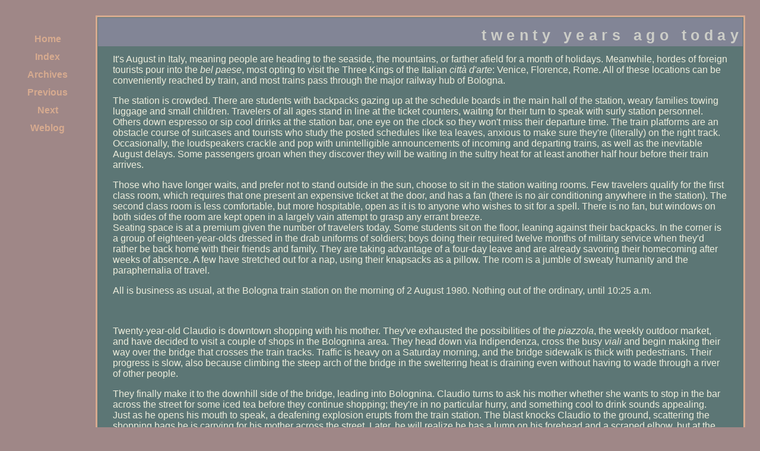

--- FILE ---
content_type: text/html
request_url: http://www.superplin.com/archives/2000/000802.htm
body_size: 3983
content:
<!DOCTYPE HTML PUBLIC "-//W3C//DTD HTML 4.0//EN"
			"http://www.w3.org/TR/REC-html40/strict.dtd">
<html>
<head>
<title>Wednesday, August 2 (2000)</title>
<link rel="stylesheet" title="Bologna (Default)" href="../../bologna.css" type="text/css" media="screen">

<link rel="alternate stylesheet" title="Venice" href="../../venice.css" type="text/css" media="screen">
<link rel="alternate stylesheet" title="Sun" href="../../sun.css" type="text/css" media="screen">


<style type="text/css">
<!--
 -->
</style>
</head>
<body>
<div id="links"> <a href="http://www.superplin.com/">Home</a> <a href="http://www.superplin.com/">Index</a> 
  <a href="http://www.superplin.com/archives/">Archives</a> <a href="000707.htm">Previous</a> 
  <a href="000817.htm">Next</a> <a href="http://www.superplin.com/weblog.htm">Weblog</a> 
</div>
<div id="content">
  <h1> Twenty Years Ago Today</h1>
  <p>It's August in Italy, meaning people are heading to the seaside, the mountains, 
    or farther afield for a month of holidays. Meanwhile, hordes of foreign tourists 
    pour into the <i>bel paese</i>, most opting to visit the Three Kings of the 
    Italian <i>citt� d'arte</i>: Venice, Florence, Rome. All of these locations 
    can be conveniently reached by train, and most trains pass through the major 
    railway hub of Bologna.</p>
  <p>The station is crowded. There are students with backpacks gazing up at the 
    schedule boards in the main hall of the station, weary families towing luggage 
    and small children. Travelers of all ages stand in line at the ticket counters, 
    waiting for their turn to speak with surly station personnel. Others down 
    espresso or sip cool drinks at the station bar, one eye on the clock so they 
    won't miss their departure time. The train platforms are an obstacle course 
    of suitcases and tourists who study the posted schedules like tea leaves, 
    anxious to make sure they're (literally) on the right track. Occasionally, 
    the loudspeakers crackle and pop with unintelligible announcements of incoming 
    and departing trains, as well as the inevitable August delays. Some passengers 
    groan when they discover they will be waiting in the sultry heat for at least 
    another half hour before their train arrives.</p>
  <p>Those who have longer waits, and prefer not to stand outside in the sun, 
    choose to sit in the station waiting rooms. Few travelers qualify for the 
    first class room, which requires that one present an expensive ticket at the 
    door, and has a fan (there is no air conditioning anywhere in the station). 
    The second class room is less comfortable, but more hospitable, open as it 
    is to anyone who wishes to sit for a spell. There is no fan, but windows on 
    both sides of the room are kept open in a largely vain attempt to grasp any 
    errant breeze.<br>
    Seating space is at a premium given the number of travelers today. Some students 
    sit on the floor, leaning against their backpacks. In the corner is a group 
    of eighteen-year-olds dressed in the drab uniforms of soldiers; boys doing 
    their required twelve months of military service when they'd rather be back 
    home with their friends and family. They are taking advantage of a four-day 
    leave and are already savoring their homecoming after weeks of absence. A 
    few have stretched out for a nap, using their knapsacks as a pillow. The room 
    is a jumble of sweaty humanity and the paraphernalia of travel. </p>
  <p>All is business as usual, at the Bologna train station on the morning of 
    2 August 1980. Nothing out of the ordinary, until 10:25 a.m. </p>
  <p>&nbsp;</p>
  <p>Twenty-year-old Claudio is downtown shopping with his mother. They've exhausted 
    the possibilities of the <i>piazzola</i>, the weekly outdoor market, and have 
    decided to visit a couple of shops in the Bolognina area. They head down via 
    Indipendenza, cross the busy <i>viali</i> and begin making their way over 
    the bridge that crosses the train tracks. Traffic is heavy on a Saturday morning, 
    and the bridge sidewalk is thick with pedestrians. Their progress is slow, 
    also because climbing the steep arch of the bridge in the sweltering heat 
    is draining even without having to wade through a river of other people.</p>
  <p>They finally make it to the downhill side of the bridge, leading into Bolognina. 
    Claudio turns to ask his mother whether she wants to stop in the bar across 
    the street for some iced tea before they continue shopping; they're in no 
    particular hurry, and something cool to drink sounds appealing.<br>
    Just as he opens his mouth to speak, a deafening explosion erupts from the 
    train station. The blast knocks Claudio to the ground, scattering the shopping 
    bags he is carrying for his mother across the street. Later, he will realize 
    he has a lump on his forehead and a scraped elbow, but at the time he is too 
    stunned to feel any pain. He is among the lucky ones, the ones who weren't 
    thrown over the side of the bridge onto the tracks thirty feet below, or struck 
    by flying debris. His mother is also fortunate, as she landed on top of another 
    prone pedestrian. One whose arm was crushed by a delivery truck that screeched 
    to a halt just as he hit the pavement.</p>
  <p>After a seemingly endless shocked pause, the air fills with the sound of 
    screams and sirens. The piercing moans of the injured send chills down Claudio's 
    spine as he slowly climbs to his feet and surveys the scene around him, like 
    nothing he's ever experienced. For his mother, and the others of her generation, 
    the scene is a frightening flashback to the dark years of the war. She begins 
    to sob uncontrollably, leaning against her son for support.</p>
  <p>&nbsp;</p>
  <p>Fourteen-year-old Dario is spending his Saturday morning listening to music 
    in his room. Around mid-morning he grabs a glass of iced tea from the refrigerator, 
    then glances out the living room window into the street below. He sees his 
    mother returning from her Saturday-morning excursion to Bologna. She has just 
    got off the recently-established 92 bus line, and for some reason she is running.<br>
    Marisa is breathless as she flings open the apartment door moments later. 
    &quot;They've bombed the station!&quot; she gasps as she sinks into a chair. 
    She explains that the announcement came over the bus radio, as the driver 
    was ordered to unload all passengers and return immediately to the station 
    to act as emergency transportation for the victims. Dario turns on the local 
    television station, but finds nothing; his father flips on the radio. The 
    family sits and listens with growing horror to the account of the day's massacre.</p>
  <p>&nbsp;</p>
  <p>That second-class waiting room, overflowing with families and students and 
    drafted soldiers on leave, was transformed into the epicenter of a manmade 
    earthquake. Among the innocuous-looking luggage heaped around the room was 
    a suitcase packed with explosives. The entire left wing of the station is 
    reduced to a pile of rubble. The blast knocked over the shore-bound Adriatic 
    Express train waiting on track one, crushing many of its passengers.</p>
  <p>&nbsp;</p>
  <p>Dario and his parents hear the description of the massacre become increasingly 
    lurid. At first the announcer speaks of 10 dead, then twenty, then 30. Many 
    victims cannot be identified. The buses become impromptu ambulances and hearses, 
    hauling the dead and injured to the local hospitals.</p>
  <p>The final tally is 85 dead, over 200 wounded.</p>
  <p>&nbsp;</p>
  <p>It took fourteen years of legal bureaucracy to arrive at the final sentence 
    for the massacre: three right-wing terrorists were sentenced to life in prison. 
    Twenty years later, many still feel that justice was not served. There is 
    strong evidence of CIA involvement, through their front organizations to combat 
    left-wing politics in the strategically-located Italian peninsula.<br>
    In all likelihood, the truth will never be fully known. That is the way of 
    politics.</p>
  <p>Right now, at 10:25 a.m., the station appears just as it did that day. The 
    hall, platforms and waiting rooms are pulsing with people coming and going. 
    The left wing has been rebuilt, and even the second-class waiting room (still 
    with no air conditioning, although there is now a fan). Few pause to glance 
    at the commemmorative placque listing the names of the bombing victims; they 
    are too busy with their current travel plans.</p>
  <p>Meanwhile, Bologna pauses in sombre memory of how it was torn apart, twenty 
    years ago today.</p>
            <p>&nbsp; </p>
            <p>&nbsp; </p>
            </div>
</body>
</html>


--- FILE ---
content_type: text/css
request_url: http://www.superplin.com/bologna.css
body_size: 660
content:
body {background: #9F8787 url(images/css/bologna.jpg) no-repeat fixed 0 0;  position : relative;  margin : 0;  padding : 0;   }
div#content {background: #5C7675 url(images/css/bologna-verde4.jpg) no-repeat fixed 0 0;  position : absolute;  top : 26px;  right : 25px;  left : 161px;  color : #EED;  font-family : Verdana, sans-serif;  font-size : 15;  padding : 10px;  border : solid #D6AA8F;         }
div#content p {
	margin : 0 1em 1em;
}
div#content h3 {
	margin-bottom : 0.25em;
}
div#content a:link {
	color : White;
}
div#content a:link:hover {
	color : #FF0;
}
div#content a:visited {
	color : #BBC;
}
div#content a:visited:hover {
	color : #CC0;
}
div#links {
	position : absolute;
	top : 52px;
	width : 160px;
	left : 0;
	height : 700px;
	font : 16px Verdana, sans-serif;
}
div#links a {background: transparent url(images/css/bologna-fade.jpg) 0 0 no-repeat fixed;  display : block;  text-align : center;  font : bold 1em sans-serif;  padding : 5px 10px;  margin : 0 0 2px;  border-width : 0;  text-decoration : none;  color : #D6AA8F;        }
div#links a:hover {background: transparent url(images/css/bologna-wash.jpg) 0 0 no-repeat fixed;  color : #411; }
H1 {
					margin : -9px -9px 0.5em;
					padding : 15px 0 5px;
					text-align : right;
															letter-spacing : 0.3em;
					text-transform : lowercase;
					font : bold 25px sans-serif;
					height : 28px;
					vertical-align : middle;
					white-space : nowrap;
										background : #828596;
															color : #CCCDC7;
}
dt {
	font : bold;
}
dd{
	margin-bottom : 0.66em;
}
code{
	color : #D6AA8F;
	font : 110% monospace;
}
pre{
	color : #FFCC99;
	font : 110% monospace;
}

--- FILE ---
content_type: text/css
request_url: http://www.superplin.com/venice.css
body_size: 662
content:
body {background: #DDE6E3 url(images/css/venice.jpg) no-repeat fixed 0 0;  position : relative;  margin : 0;  padding : 0;   }
div#content {background: #959E9B url(images/css/venice-green.jpg) no-repeat fixed 0 0;  position : absolute;  top : 26px;  right : 25px;  left : 161px;  color : #FFF8DC;  font-family : Verdana, sans-serif;  font-size : 15;  padding : 10px;  border : solid #C8C2B2;         }
div#content p {
	margin : 0 1em 1em;
}
div#content h3 {
	margin-bottom : 0.25em;
}
div#content a:link {
	color : White;
}
div#content a:link:hover {
	color : #FF0;
}
div#content a:visited {
	color : #BBC;
}
div#content a:visited:hover {
	color : #CC0;
}
div#links {
	position : absolute;
	top : 52px;
	width : 160px;
	left : 0;
	height : 700px;
	font : 16px Verdana, sans-serif;
}
div#links a {background: transparent url(images/css/venice-fade.jpg) 0 0 no-repeat fixed;  display : block;  text-align : center;  font : bold 1em sans-serif;  padding : 5px 10px;  margin : 0 0 2px;  border-width : 0;  text-decoration : none;  color : #C8C2B2;        }
div#links a:hover {background: transparent url(images/css/venice-wash.jpg) 0 0 no-repeat fixed;  color : #411; }
H1 {
					margin : -9px -9px 0.5em;
					padding : 15px 0 5px;
					text-align : right;
															letter-spacing : 0.3em;
					text-transform : lowercase;
					font : bold 25px sans-serif;
					height : 28px;
					vertical-align : middle;
					white-space : nowrap;
										background : #76A39C;
															color : #CCCDC7;
}
dt {
	font : bold;
}
dd{
	margin-bottom : 0.66em;
}
code{
	color : #D6AA8F;
	font : 110% monospace;
}
pre{
	color : #FFCC99;
	font : 110% monospace;
}

--- FILE ---
content_type: text/css
request_url: http://www.superplin.com/sun.css
body_size: 659
content:
body {background: #E98E6F url(images/css/sun.jpg) no-repeat fixed 0 0;  position : relative;  margin : 0;  padding : 0;   }
div#content {background: #6A3899 url(images/css/sun-purple2.jpg) no-repeat fixed 0 0;  position : absolute;  top : 26px;  right : 25px;  left : 161px;  color : #EAEBDD;  font-family : Verdana, sans-serif;  font-size : 15;  padding : 10px;  border : solid #EBE1AC;         }
div#content p {
	margin : 0 1em 1em;
}
div#content h3 {
	margin-bottom : 0.25em;
}
div#content a:link {
	color : White;
}
div#content a:link:hover {
	color : #FF0;
}
div#content a:visited {
	color : #BBC;
}
div#content a:visited:hover {
	color : #CC0;
}
div#links {
	position : absolute;
	top : 52px;
	width : 160px;
	left : 0;
	height : 700px;
	font : 16px Verdana, sans-serif;
}
div#links a {background: transparent url(images/css/sun-fade.jpg) no-repeat fixed 0 0;  display : block;  text-align : center;  font : bold 1em sans-serif;  padding : 5px 10px;  margin : 0 0 2px;  border-width : 0;  text-decoration : none;  color : #EAA973;        }
div#links a:hover {background: transparent url(images/css/sun-wash.jpg) no-repeat fixed 0 0;  color : #342F93; }
H1 {
					margin : -9px -9px 0.5em;
					padding : 15px 0 5px;
					text-align : right;
															letter-spacing : 0.3em;
					text-transform : lowercase;
					font : bold 25px sans-serif;
					height : 28px;
					vertical-align : middle;
					white-space : nowrap;
										background : #92A7DC;
															color : #EAEBDD;
}
dt {
	font : bold;
}
dd{
	margin-bottom : 0.66em;
}
code{
	color : #D6AA8F;
	font : 110% monospace;
}
pre{
	color : #FFCC99;
	font : 110% monospace;
}